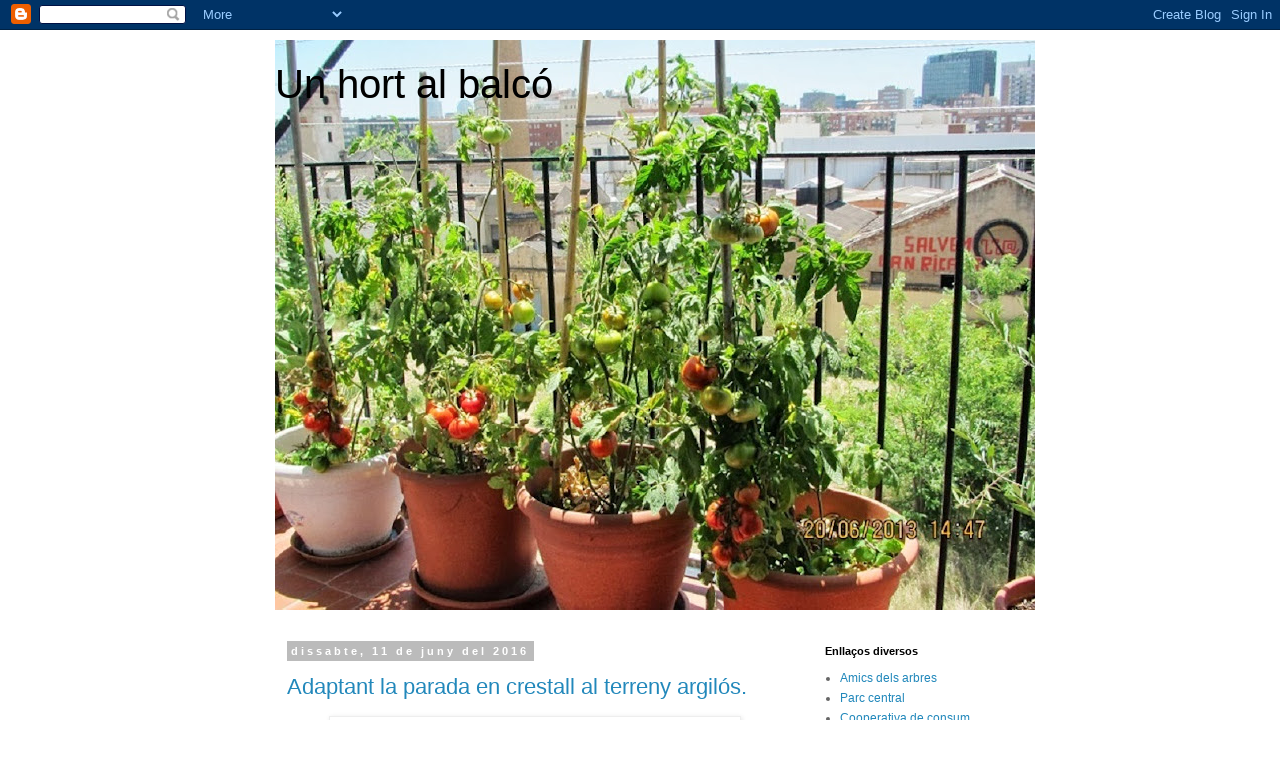

--- FILE ---
content_type: text/html; charset=UTF-8
request_url: https://unhortalbalco.blogspot.com/2016/06/
body_size: 12515
content:
<!DOCTYPE html>
<html class='v2' dir='ltr' lang='ca'>
<head>
<link href='https://www.blogger.com/static/v1/widgets/335934321-css_bundle_v2.css' rel='stylesheet' type='text/css'/>
<meta content='width=1100' name='viewport'/>
<meta content='text/html; charset=UTF-8' http-equiv='Content-Type'/>
<meta content='blogger' name='generator'/>
<link href='https://unhortalbalco.blogspot.com/favicon.ico' rel='icon' type='image/x-icon'/>
<link href='http://unhortalbalco.blogspot.com/2016/06/' rel='canonical'/>
<link rel="alternate" type="application/atom+xml" title="Un hort al balcó - Atom" href="https://unhortalbalco.blogspot.com/feeds/posts/default" />
<link rel="alternate" type="application/rss+xml" title="Un hort al balcó - RSS" href="https://unhortalbalco.blogspot.com/feeds/posts/default?alt=rss" />
<link rel="service.post" type="application/atom+xml" title="Un hort al balcó - Atom" href="https://www.blogger.com/feeds/2411892094925992040/posts/default" />
<!--Can't find substitution for tag [blog.ieCssRetrofitLinks]-->
<meta content='http://unhortalbalco.blogspot.com/2016/06/' property='og:url'/>
<meta content='Un hort al balcó' property='og:title'/>
<meta content='' property='og:description'/>
<title>Un hort al balcó: de juny 2016</title>
<style id='page-skin-1' type='text/css'><!--
/*
-----------------------------------------------
Blogger Template Style
Name:     Simple
Designer: Blogger
URL:      www.blogger.com
----------------------------------------------- */
/* Content
----------------------------------------------- */
body {
font: normal normal 12px 'Trebuchet MS', Trebuchet, Verdana, sans-serif;
color: #666666;
background: #ffffff none repeat scroll top left;
padding: 0 0 0 0;
}
html body .region-inner {
min-width: 0;
max-width: 100%;
width: auto;
}
h2 {
font-size: 22px;
}
a:link {
text-decoration:none;
color: #2288bb;
}
a:visited {
text-decoration:none;
color: #888888;
}
a:hover {
text-decoration:underline;
color: #33aaff;
}
.body-fauxcolumn-outer .fauxcolumn-inner {
background: transparent none repeat scroll top left;
_background-image: none;
}
.body-fauxcolumn-outer .cap-top {
position: absolute;
z-index: 1;
height: 400px;
width: 100%;
}
.body-fauxcolumn-outer .cap-top .cap-left {
width: 100%;
background: transparent none repeat-x scroll top left;
_background-image: none;
}
.content-outer {
-moz-box-shadow: 0 0 0 rgba(0, 0, 0, .15);
-webkit-box-shadow: 0 0 0 rgba(0, 0, 0, .15);
-goog-ms-box-shadow: 0 0 0 #333333;
box-shadow: 0 0 0 rgba(0, 0, 0, .15);
margin-bottom: 1px;
}
.content-inner {
padding: 10px 40px;
}
.content-inner {
background-color: #ffffff;
}
/* Header
----------------------------------------------- */
.header-outer {
background: transparent none repeat-x scroll 0 -400px;
_background-image: none;
}
.Header h1 {
font: normal normal 40px 'Trebuchet MS',Trebuchet,Verdana,sans-serif;
color: #000000;
text-shadow: 0 0 0 rgba(0, 0, 0, .2);
}
.Header h1 a {
color: #000000;
}
.Header .description {
font-size: 18px;
color: #000000;
}
.header-inner .Header .titlewrapper {
padding: 22px 0;
}
.header-inner .Header .descriptionwrapper {
padding: 0 0;
}
/* Tabs
----------------------------------------------- */
.tabs-inner .section:first-child {
border-top: 0 solid #dddddd;
}
.tabs-inner .section:first-child ul {
margin-top: -1px;
border-top: 1px solid #dddddd;
border-left: 1px solid #dddddd;
border-right: 1px solid #dddddd;
}
.tabs-inner .widget ul {
background: transparent none repeat-x scroll 0 -800px;
_background-image: none;
border-bottom: 1px solid #dddddd;
margin-top: 0;
margin-left: -30px;
margin-right: -30px;
}
.tabs-inner .widget li a {
display: inline-block;
padding: .6em 1em;
font: normal normal 12px 'Trebuchet MS', Trebuchet, Verdana, sans-serif;
color: #000000;
border-left: 1px solid #ffffff;
border-right: 1px solid #dddddd;
}
.tabs-inner .widget li:first-child a {
border-left: none;
}
.tabs-inner .widget li.selected a, .tabs-inner .widget li a:hover {
color: #000000;
background-color: #eeeeee;
text-decoration: none;
}
/* Columns
----------------------------------------------- */
.main-outer {
border-top: 0 solid transparent;
}
.fauxcolumn-left-outer .fauxcolumn-inner {
border-right: 1px solid transparent;
}
.fauxcolumn-right-outer .fauxcolumn-inner {
border-left: 1px solid transparent;
}
/* Headings
----------------------------------------------- */
div.widget > h2,
div.widget h2.title {
margin: 0 0 1em 0;
font: normal bold 11px 'Trebuchet MS',Trebuchet,Verdana,sans-serif;
color: #000000;
}
/* Widgets
----------------------------------------------- */
.widget .zippy {
color: #999999;
text-shadow: 2px 2px 1px rgba(0, 0, 0, .1);
}
.widget .popular-posts ul {
list-style: none;
}
/* Posts
----------------------------------------------- */
h2.date-header {
font: normal bold 11px Arial, Tahoma, Helvetica, FreeSans, sans-serif;
}
.date-header span {
background-color: #bbbbbb;
color: #ffffff;
padding: 0.4em;
letter-spacing: 3px;
margin: inherit;
}
.main-inner {
padding-top: 35px;
padding-bottom: 65px;
}
.main-inner .column-center-inner {
padding: 0 0;
}
.main-inner .column-center-inner .section {
margin: 0 1em;
}
.post {
margin: 0 0 45px 0;
}
h3.post-title, .comments h4 {
font: normal normal 22px 'Trebuchet MS',Trebuchet,Verdana,sans-serif;
margin: .75em 0 0;
}
.post-body {
font-size: 110%;
line-height: 1.4;
position: relative;
}
.post-body img, .post-body .tr-caption-container, .Profile img, .Image img,
.BlogList .item-thumbnail img {
padding: 2px;
background: #ffffff;
border: 1px solid #eeeeee;
-moz-box-shadow: 1px 1px 5px rgba(0, 0, 0, .1);
-webkit-box-shadow: 1px 1px 5px rgba(0, 0, 0, .1);
box-shadow: 1px 1px 5px rgba(0, 0, 0, .1);
}
.post-body img, .post-body .tr-caption-container {
padding: 5px;
}
.post-body .tr-caption-container {
color: #666666;
}
.post-body .tr-caption-container img {
padding: 0;
background: transparent;
border: none;
-moz-box-shadow: 0 0 0 rgba(0, 0, 0, .1);
-webkit-box-shadow: 0 0 0 rgba(0, 0, 0, .1);
box-shadow: 0 0 0 rgba(0, 0, 0, .1);
}
.post-header {
margin: 0 0 1.5em;
line-height: 1.6;
font-size: 90%;
}
.post-footer {
margin: 20px -2px 0;
padding: 5px 10px;
color: #666666;
background-color: #eeeeee;
border-bottom: 1px solid #eeeeee;
line-height: 1.6;
font-size: 90%;
}
#comments .comment-author {
padding-top: 1.5em;
border-top: 1px solid transparent;
background-position: 0 1.5em;
}
#comments .comment-author:first-child {
padding-top: 0;
border-top: none;
}
.avatar-image-container {
margin: .2em 0 0;
}
#comments .avatar-image-container img {
border: 1px solid #eeeeee;
}
/* Comments
----------------------------------------------- */
.comments .comments-content .icon.blog-author {
background-repeat: no-repeat;
background-image: url([data-uri]);
}
.comments .comments-content .loadmore a {
border-top: 1px solid #999999;
border-bottom: 1px solid #999999;
}
.comments .comment-thread.inline-thread {
background-color: #eeeeee;
}
.comments .continue {
border-top: 2px solid #999999;
}
/* Accents
---------------------------------------------- */
.section-columns td.columns-cell {
border-left: 1px solid transparent;
}
.blog-pager {
background: transparent url(//www.blogblog.com/1kt/simple/paging_dot.png) repeat-x scroll top center;
}
.blog-pager-older-link, .home-link,
.blog-pager-newer-link {
background-color: #ffffff;
padding: 5px;
}
.footer-outer {
border-top: 1px dashed #bbbbbb;
}
/* Mobile
----------------------------------------------- */
body.mobile  {
background-size: auto;
}
.mobile .body-fauxcolumn-outer {
background: transparent none repeat scroll top left;
}
.mobile .body-fauxcolumn-outer .cap-top {
background-size: 100% auto;
}
.mobile .content-outer {
-webkit-box-shadow: 0 0 3px rgba(0, 0, 0, .15);
box-shadow: 0 0 3px rgba(0, 0, 0, .15);
}
.mobile .tabs-inner .widget ul {
margin-left: 0;
margin-right: 0;
}
.mobile .post {
margin: 0;
}
.mobile .main-inner .column-center-inner .section {
margin: 0;
}
.mobile .date-header span {
padding: 0.1em 10px;
margin: 0 -10px;
}
.mobile h3.post-title {
margin: 0;
}
.mobile .blog-pager {
background: transparent none no-repeat scroll top center;
}
.mobile .footer-outer {
border-top: none;
}
.mobile .main-inner, .mobile .footer-inner {
background-color: #ffffff;
}
.mobile-index-contents {
color: #666666;
}
.mobile-link-button {
background-color: #2288bb;
}
.mobile-link-button a:link, .mobile-link-button a:visited {
color: #ffffff;
}
.mobile .tabs-inner .section:first-child {
border-top: none;
}
.mobile .tabs-inner .PageList .widget-content {
background-color: #eeeeee;
color: #000000;
border-top: 1px solid #dddddd;
border-bottom: 1px solid #dddddd;
}
.mobile .tabs-inner .PageList .widget-content .pagelist-arrow {
border-left: 1px solid #dddddd;
}

--></style>
<style id='template-skin-1' type='text/css'><!--
body {
min-width: 810px;
}
.content-outer, .content-fauxcolumn-outer, .region-inner {
min-width: 810px;
max-width: 810px;
_width: 810px;
}
.main-inner .columns {
padding-left: 0px;
padding-right: 210px;
}
.main-inner .fauxcolumn-center-outer {
left: 0px;
right: 210px;
/* IE6 does not respect left and right together */
_width: expression(this.parentNode.offsetWidth -
parseInt("0px") -
parseInt("210px") + 'px');
}
.main-inner .fauxcolumn-left-outer {
width: 0px;
}
.main-inner .fauxcolumn-right-outer {
width: 210px;
}
.main-inner .column-left-outer {
width: 0px;
right: 100%;
margin-left: -0px;
}
.main-inner .column-right-outer {
width: 210px;
margin-right: -210px;
}
#layout {
min-width: 0;
}
#layout .content-outer {
min-width: 0;
width: 800px;
}
#layout .region-inner {
min-width: 0;
width: auto;
}
body#layout div.add_widget {
padding: 8px;
}
body#layout div.add_widget a {
margin-left: 32px;
}
--></style>
<link href='https://www.blogger.com/dyn-css/authorization.css?targetBlogID=2411892094925992040&amp;zx=f5e47445-dfae-46ad-8b5c-6a41e68f4a3d' media='none' onload='if(media!=&#39;all&#39;)media=&#39;all&#39;' rel='stylesheet'/><noscript><link href='https://www.blogger.com/dyn-css/authorization.css?targetBlogID=2411892094925992040&amp;zx=f5e47445-dfae-46ad-8b5c-6a41e68f4a3d' rel='stylesheet'/></noscript>
<meta name='google-adsense-platform-account' content='ca-host-pub-1556223355139109'/>
<meta name='google-adsense-platform-domain' content='blogspot.com'/>

</head>
<body class='loading variant-simplysimple'>
<div class='navbar section' id='navbar' name='Barra de navegació'><div class='widget Navbar' data-version='1' id='Navbar1'><script type="text/javascript">
    function setAttributeOnload(object, attribute, val) {
      if(window.addEventListener) {
        window.addEventListener('load',
          function(){ object[attribute] = val; }, false);
      } else {
        window.attachEvent('onload', function(){ object[attribute] = val; });
      }
    }
  </script>
<div id="navbar-iframe-container"></div>
<script type="text/javascript" src="https://apis.google.com/js/platform.js"></script>
<script type="text/javascript">
      gapi.load("gapi.iframes:gapi.iframes.style.bubble", function() {
        if (gapi.iframes && gapi.iframes.getContext) {
          gapi.iframes.getContext().openChild({
              url: 'https://www.blogger.com/navbar/2411892094925992040?origin\x3dhttps://unhortalbalco.blogspot.com',
              where: document.getElementById("navbar-iframe-container"),
              id: "navbar-iframe"
          });
        }
      });
    </script><script type="text/javascript">
(function() {
var script = document.createElement('script');
script.type = 'text/javascript';
script.src = '//pagead2.googlesyndication.com/pagead/js/google_top_exp.js';
var head = document.getElementsByTagName('head')[0];
if (head) {
head.appendChild(script);
}})();
</script>
</div></div>
<div class='body-fauxcolumns'>
<div class='fauxcolumn-outer body-fauxcolumn-outer'>
<div class='cap-top'>
<div class='cap-left'></div>
<div class='cap-right'></div>
</div>
<div class='fauxborder-left'>
<div class='fauxborder-right'></div>
<div class='fauxcolumn-inner'>
</div>
</div>
<div class='cap-bottom'>
<div class='cap-left'></div>
<div class='cap-right'></div>
</div>
</div>
</div>
<div class='content'>
<div class='content-fauxcolumns'>
<div class='fauxcolumn-outer content-fauxcolumn-outer'>
<div class='cap-top'>
<div class='cap-left'></div>
<div class='cap-right'></div>
</div>
<div class='fauxborder-left'>
<div class='fauxborder-right'></div>
<div class='fauxcolumn-inner'>
</div>
</div>
<div class='cap-bottom'>
<div class='cap-left'></div>
<div class='cap-right'></div>
</div>
</div>
</div>
<div class='content-outer'>
<div class='content-cap-top cap-top'>
<div class='cap-left'></div>
<div class='cap-right'></div>
</div>
<div class='fauxborder-left content-fauxborder-left'>
<div class='fauxborder-right content-fauxborder-right'></div>
<div class='content-inner'>
<header>
<div class='header-outer'>
<div class='header-cap-top cap-top'>
<div class='cap-left'></div>
<div class='cap-right'></div>
</div>
<div class='fauxborder-left header-fauxborder-left'>
<div class='fauxborder-right header-fauxborder-right'></div>
<div class='region-inner header-inner'>
<div class='header section' id='header' name='Capçalera'><div class='widget Header' data-version='1' id='Header1'>
<div id='header-inner' style='background-image: url("https://blogger.googleusercontent.com/img/b/R29vZ2xl/AVvXsEjOE_gmdlNaliYGUwVLncBXq1uYAyYRFFQNpuoGmpoW-zpLL2_a4YAK_nwqoTn7tj4fdvhrE3IbzYqpaV3xjQRO9-p052NS14kuEaOju0euR-1Y1L5o3fsrPP8_38TRgO8LaBcFJakJU7k/s760/Tomaqueres.jpg"); background-position: left; width: 760px; min-height: 570px; _height: 570px; background-repeat: no-repeat; '>
<div class='titlewrapper' style='background: transparent'>
<h1 class='title' style='background: transparent; border-width: 0px'>
<a href='https://unhortalbalco.blogspot.com/'>
Un hort al balcó
</a>
</h1>
</div>
<div class='descriptionwrapper'>
<p class='description'><span>
</span></p>
</div>
</div>
</div></div>
</div>
</div>
<div class='header-cap-bottom cap-bottom'>
<div class='cap-left'></div>
<div class='cap-right'></div>
</div>
</div>
</header>
<div class='tabs-outer'>
<div class='tabs-cap-top cap-top'>
<div class='cap-left'></div>
<div class='cap-right'></div>
</div>
<div class='fauxborder-left tabs-fauxborder-left'>
<div class='fauxborder-right tabs-fauxborder-right'></div>
<div class='region-inner tabs-inner'>
<div class='tabs no-items section' id='crosscol' name='Multicolumnes'></div>
<div class='tabs no-items section' id='crosscol-overflow' name='Cross-Column 2'></div>
</div>
</div>
<div class='tabs-cap-bottom cap-bottom'>
<div class='cap-left'></div>
<div class='cap-right'></div>
</div>
</div>
<div class='main-outer'>
<div class='main-cap-top cap-top'>
<div class='cap-left'></div>
<div class='cap-right'></div>
</div>
<div class='fauxborder-left main-fauxborder-left'>
<div class='fauxborder-right main-fauxborder-right'></div>
<div class='region-inner main-inner'>
<div class='columns fauxcolumns'>
<div class='fauxcolumn-outer fauxcolumn-center-outer'>
<div class='cap-top'>
<div class='cap-left'></div>
<div class='cap-right'></div>
</div>
<div class='fauxborder-left'>
<div class='fauxborder-right'></div>
<div class='fauxcolumn-inner'>
</div>
</div>
<div class='cap-bottom'>
<div class='cap-left'></div>
<div class='cap-right'></div>
</div>
</div>
<div class='fauxcolumn-outer fauxcolumn-left-outer'>
<div class='cap-top'>
<div class='cap-left'></div>
<div class='cap-right'></div>
</div>
<div class='fauxborder-left'>
<div class='fauxborder-right'></div>
<div class='fauxcolumn-inner'>
</div>
</div>
<div class='cap-bottom'>
<div class='cap-left'></div>
<div class='cap-right'></div>
</div>
</div>
<div class='fauxcolumn-outer fauxcolumn-right-outer'>
<div class='cap-top'>
<div class='cap-left'></div>
<div class='cap-right'></div>
</div>
<div class='fauxborder-left'>
<div class='fauxborder-right'></div>
<div class='fauxcolumn-inner'>
</div>
</div>
<div class='cap-bottom'>
<div class='cap-left'></div>
<div class='cap-right'></div>
</div>
</div>
<!-- corrects IE6 width calculation -->
<div class='columns-inner'>
<div class='column-center-outer'>
<div class='column-center-inner'>
<div class='main section' id='main' name='Principal'><div class='widget Blog' data-version='1' id='Blog1'>
<div class='blog-posts hfeed'>

          <div class="date-outer">
        
<h2 class='date-header'><span>dissabte, 11 de juny del 2016</span></h2>

          <div class="date-posts">
        
<div class='post-outer'>
<div class='post hentry uncustomized-post-template' itemprop='blogPost' itemscope='itemscope' itemtype='http://schema.org/BlogPosting'>
<meta content='https://blogger.googleusercontent.com/img/b/R29vZ2xl/AVvXsEj76EQ_ahPVVvUsxTl7JQgG6JEIrZwIJB4_gqZcqRRauRLnyYW_wrMFmaRqBwsvv5Zp5Q9PpcvemMoRUb-oMGJoGAShJD7wSMJZ0n6bAhCvQ6Ede1rkxTqJOla56sv7jBi5k9VOlkQ86bI/s400/IMG_6455+b.jpg' itemprop='image_url'/>
<meta content='2411892094925992040' itemprop='blogId'/>
<meta content='7099391685711799372' itemprop='postId'/>
<a name='7099391685711799372'></a>
<h3 class='post-title entry-title' itemprop='name'>
<a href='https://unhortalbalco.blogspot.com/2016/06/adaptant-la-parada-en-crestall-al.html'>Adaptant la parada en crestall al terreny argilós. </a>
</h3>
<div class='post-header'>
<div class='post-header-line-1'></div>
</div>
<div class='post-body entry-content' id='post-body-7099391685711799372' itemprop='description articleBody'>
<div class="separator" style="clear: both; text-align: center;">
<span style="font-size: small;"><a href="https://blogger.googleusercontent.com/img/b/R29vZ2xl/AVvXsEj76EQ_ahPVVvUsxTl7JQgG6JEIrZwIJB4_gqZcqRRauRLnyYW_wrMFmaRqBwsvv5Zp5Q9PpcvemMoRUb-oMGJoGAShJD7wSMJZ0n6bAhCvQ6Ede1rkxTqJOla56sv7jBi5k9VOlkQ86bI/s1600/IMG_6455+b.jpg" imageanchor="1"><img border="0" height="300" src="https://blogger.googleusercontent.com/img/b/R29vZ2xl/AVvXsEj76EQ_ahPVVvUsxTl7JQgG6JEIrZwIJB4_gqZcqRRauRLnyYW_wrMFmaRqBwsvv5Zp5Q9PpcvemMoRUb-oMGJoGAShJD7wSMJZ0n6bAhCvQ6Ede1rkxTqJOla56sv7jBi5k9VOlkQ86bI/s400/IMG_6455+b.jpg" width="400" /></a></span></div>
<div class="MsoNormal">
<span style="font-size: small; line-height: 115%;">El terreny
argilós és un substrat pesat, on la compactació acostuma a ser un greu
problema. Les arrels no poden créixer com caldria i el rendiment agrícola decau
ostentosament.&nbsp;</span></div>
<div class="MsoNormal">
<span style="font-size: small;"><a href="https://blogger.googleusercontent.com/img/b/R29vZ2xl/AVvXsEg5SUO0U8Zqmua91J3x4Q_-nNO6bca2RPqAe6S2pGh_QkJNiWvd7Eci1dtamjFkC6q8hovA_7Pf5hDCwUfyAkjlztxjFFReSSfhJJwPKUHcRJfx72K1kD-v0jr5sgH19xqf996YjKKgskQ/s1600/IMG_6099+b.jpg" imageanchor="1" style="clear: left; float: left; margin-bottom: 1em; margin-right: 1em;"><img border="0" height="200" src="https://blogger.googleusercontent.com/img/b/R29vZ2xl/AVvXsEg5SUO0U8Zqmua91J3x4Q_-nNO6bca2RPqAe6S2pGh_QkJNiWvd7Eci1dtamjFkC6q8hovA_7Pf5hDCwUfyAkjlztxjFFReSSfhJJwPKUHcRJfx72K1kD-v0jr5sgH19xqf996YjKKgskQ/s200/IMG_6099+b.jpg" width="150" /></a><a href="https://blogger.googleusercontent.com/img/b/R29vZ2xl/AVvXsEj5V4CeZ8VbwEGCB_vtukPGSCoCO3EkITh_0A1-Zov5eaX47WGkjYfyy0BQatsDH9FjrmkNSKGY-3cZOre2OaxjFeEt6-liP0T_9wxzUe640ZToLRpzWmt1Lan6cZEIZ_PBVxfICrdcAcw/s1600/IMG_6094+b.jpg" imageanchor="1" style="clear: right; float: right; margin-bottom: 1em; margin-left: 1em;"><img border="0" height="150" src="https://blogger.googleusercontent.com/img/b/R29vZ2xl/AVvXsEj5V4CeZ8VbwEGCB_vtukPGSCoCO3EkITh_0A1-Zov5eaX47WGkjYfyy0BQatsDH9FjrmkNSKGY-3cZOre2OaxjFeEt6-liP0T_9wxzUe640ZToLRpzWmt1Lan6cZEIZ_PBVxfICrdcAcw/s200/IMG_6094+b.jpg" width="200" /></a><span style="line-height: 115%;">Per tal de reduir aquest inconvenient i fer el sol més porós es poden aportar sorra i
matèria orgànica com esmenes. Si concentrem aquest substrat millorat just on
les plàntules més ho necessiten, La millora en quantitat i qualitat de collita
compensaran amb escreix l&#8217;esforç esmerçat. </span></span></div>
<div class="MsoNormal">
<span style="font-size: small;"><a href="https://blogger.googleusercontent.com/img/b/R29vZ2xl/AVvXsEhzWISLeL5EGA5BIlT9UapJX9RrYdOt1zyfX-Y8SlH-VHKRfTUl_gK93NqpGSfbXMMH40X0VocXmN-JfXjlFs5hJxw5AjAigpfO7y0nTEghqPe8i2V7aGhiKiaSHidmzKEj74MXla7PzA4/s1600/IMG_6130.jpg" imageanchor="1" style="clear: right; float: right; margin-bottom: 1em; margin-left: 1em;"><img border="0" height="150" src="https://blogger.googleusercontent.com/img/b/R29vZ2xl/AVvXsEhzWISLeL5EGA5BIlT9UapJX9RrYdOt1zyfX-Y8SlH-VHKRfTUl_gK93NqpGSfbXMMH40X0VocXmN-JfXjlFs5hJxw5AjAigpfO7y0nTEghqPe8i2V7aGhiKiaSHidmzKEj74MXla7PzA4/s200/IMG_6130.jpg" width="200" /></a><a href="https://blogger.googleusercontent.com/img/b/R29vZ2xl/AVvXsEiFEWEFpkithC2yYNPz2F6Dtof8qTwKrsn3aVqktwMaNR-DhduvJ7oOVwmxPAU1m8t8FC77-q_qb1bI7k5fukf2tFh88D8rtcAXQ_XNfLNxIKOW6kOAqWdMayBxiIkKRXZhGDNX4MNyCGw/s1600/IMG_6119++b.jpg" imageanchor="1" style="clear: left; float: left; margin-bottom: 1em; margin-right: 1em;"><img border="0" height="150" src="https://blogger.googleusercontent.com/img/b/R29vZ2xl/AVvXsEiFEWEFpkithC2yYNPz2F6Dtof8qTwKrsn3aVqktwMaNR-DhduvJ7oOVwmxPAU1m8t8FC77-q_qb1bI7k5fukf2tFh88D8rtcAXQ_XNfLNxIKOW6kOAqWdMayBxiIkKRXZhGDNX4MNyCGw/s200/IMG_6119++b.jpg" width="200" /></a><span style="line-height: 115%;">Les parades
en crestall són un mètode agroecològic, que s&#8217;explica a l&#8217;enllaç <a href="http://www.gasparcaballerodesegovia.net/ca/puntos_basicos.html">http://www.gasparcaballerodesegovia.net/ca/puntos_basicos.html</a>.</span></span></div>
<div class="MsoNormal">
<span style="font-size: small;"><a href="https://blogger.googleusercontent.com/img/b/R29vZ2xl/AVvXsEh4OSg8L0oRWKrugsw9IRHWxFzUpDwXwZF47uZofb_TjPs5LRe4bC8K9rZWFTpWB2tX347m-dg0yF_oyO2CeHYhOt7LNSo46fB8ecxamGOFIZ35aMzzPgYVe72Yl4lK2G0-bcDFIWcwi80/s1600/63-IMG_2563_parades+crestall+visites.jpg" imageanchor="1" style="clear: right; float: right; margin-bottom: 1em; margin-left: 1em;"><img border="0" height="150" src="https://blogger.googleusercontent.com/img/b/R29vZ2xl/AVvXsEh4OSg8L0oRWKrugsw9IRHWxFzUpDwXwZF47uZofb_TjPs5LRe4bC8K9rZWFTpWB2tX347m-dg0yF_oyO2CeHYhOt7LNSo46fB8ecxamGOFIZ35aMzzPgYVe72Yl4lK2G0-bcDFIWcwi80/s200/63-IMG_2563_parades+crestall+visites.jpg" width="200" /></a><a href="https://blogger.googleusercontent.com/img/b/R29vZ2xl/AVvXsEgir9lf5lZtwRxpNOyrIDBmnAqVsrgXVoNBK_Vm292ijPQ38n0aRz3hMxDbu4yBgTl4lrciPZ4cQs0ppHmadJ_f6unkUY4uK7o8SUSsadju5B8e61HKpG3TsaYOFP6cFk_ToHSsH-rhkwg/s1600/13226871_178559065878329_2881039822718058681_n.jpg" imageanchor="1" style="clear: left; float: left; margin-bottom: 1em; margin-right: 1em;"><img border="0" height="200" src="https://blogger.googleusercontent.com/img/b/R29vZ2xl/AVvXsEgir9lf5lZtwRxpNOyrIDBmnAqVsrgXVoNBK_Vm292ijPQ38n0aRz3hMxDbu4yBgTl4lrciPZ4cQs0ppHmadJ_f6unkUY4uK7o8SUSsadju5B8e61HKpG3TsaYOFP6cFk_ToHSsH-rhkwg/s200/13226871_178559065878329_2881039822718058681_n.jpg" width="150" /></a><span style="line-height: 115%;">&nbsp;Però per tal de que permeti adaptar-se molt bé a les millores abans comentades,
versionarem el mètode. Acumularem la fertilitat en una cresta que coronarà tota
la vora, bo i augmentant la superfície d&#8217;intercanvi amb l&#8217;atmosfera, en ondular
i esponjar la capa de substrat. Concretant, les parades les farem seguint les
feines següents:</span></span></div>
<span style="font-size: small;"><br /></span>
<span style="font-size: small;"><a href="https://blogger.googleusercontent.com/img/b/R29vZ2xl/AVvXsEiMFKD8mIIY2EqQTR2Qg41ypvX1wHjZRtJBUlzm50W_V8Wle7ys0x_v__QjtRFJuBe8KIYxmvt6pz5EEbZpcpuOKCISatb1oKOZ8ZJF7tQy7TSmDd_oJbXz_UljIWRSah88fLly_jDt0po/s1600/13227480_175157992885103_4028536712481977002_o.jpg" imageanchor="1" style="clear: right; float: right; margin-bottom: 1em; margin-left: 1em;"><img border="0" height="150" src="https://blogger.googleusercontent.com/img/b/R29vZ2xl/AVvXsEiMFKD8mIIY2EqQTR2Qg41ypvX1wHjZRtJBUlzm50W_V8Wle7ys0x_v__QjtRFJuBe8KIYxmvt6pz5EEbZpcpuOKCISatb1oKOZ8ZJF7tQy7TSmDd_oJbXz_UljIWRSah88fLly_jDt0po/s200/13227480_175157992885103_4028536712481977002_o.jpg" width="200" /></a><a href="https://blogger.googleusercontent.com/img/b/R29vZ2xl/AVvXsEjmBRRnv1ZcXQtJtZpUVhy50XlonppbaD0LSPdNaElvkQfWUqtU-f5IAS8Io4SYHYtrP58nnli39IQ1W-BeEj1tVz-RtuN8M_L5mPwHZydj86jMBkrp3BQw89MMdvJdMgEVQAPFi2yPOtg/s1600/64-IMG_2562_parades+crestall+visites.jpg" imageanchor="1" style="clear: left; float: left; margin-bottom: 1em; margin-right: 1em;"><img border="0" height="150" src="https://blogger.googleusercontent.com/img/b/R29vZ2xl/AVvXsEjmBRRnv1ZcXQtJtZpUVhy50XlonppbaD0LSPdNaElvkQfWUqtU-f5IAS8Io4SYHYtrP58nnli39IQ1W-BeEj1tVz-RtuN8M_L5mPwHZydj86jMBkrp3BQw89MMdvJdMgEVQAPFi2yPOtg/s200/64-IMG_2562_parades+crestall+visites.jpg" width="200" /></a></span><br />
<div class="MsoNormal">
<span style="font-size: small;"><br /></span>
<span style="font-size: small;"><br /></span>
<span style="font-size: small;"><br /></span>
<span style="font-size: small;"><br /></span>
<span style="font-size: small;"><br /></span>
<span style="font-size: small;"><br /></span>
<span style="font-size: small;"><br /></span>
<br />
<br />
<span style="font-size: small; line-height: 115%;"><span style="mso-list: Ignore;">A)<span style="font-family: &quot;times new roman&quot;; font-stretch: normal; font-style: normal; font-variant: normal; font-weight: normal; line-height: normal;"> &nbsp;&nbsp;
</span></span></span><span style="font-size: small; line-height: 115%;">dividim
l&#8217;espai en parades de 1&#8217;5 metres d&#8217;ample i passadissos de 1 metre que les
separen.<span style="mso-list: Ignore;"><span style="font-family: &quot;times new roman&quot;; font-stretch: normal; font-style: normal; font-variant: normal; font-weight: normal; line-height: normal;">&nbsp;</span></span></span><br />
<span style="font-size: small; line-height: 115%;"><span style="mso-list: Ignore;"><span style="font-family: &quot;times new roman&quot;; font-stretch: normal; font-style: normal; font-variant: normal; font-weight: normal; line-height: normal;">B)&nbsp;
</span></span></span><span style="font-size: small; line-height: 115%;">Esquarterem
el terreny interior de les parades amb una fanga de dues mans.&nbsp;</span><br />
<span style="font-size: small; line-height: 115%;">C) Aboquem
sorra i fems compostats en els espais de les parades.</span><br />
<span style="font-size: small; line-height: 115%;">D) Passem el motocultor per a obtenir una barreja
homogènia i esponjada.</span><br />
<span style="font-size: small; line-height: 115%;">E) Cavem
una rasa en el centre, fent dos cavallons en les vores, que aplanarem pel cim.</span><br />
<span style="font-size: small; line-height: 115%;">F) Omplirem
el forat central de matèria orgànica vegetal per compostar, que farà
d&#8217;encoixinat.</span></div>
<div class="MsoNormal">
<span style="font-size: small;"><br /></span></div>
<div class="MsoNormal">
<span style="font-size: small;"><a href="https://blogger.googleusercontent.com/img/b/R29vZ2xl/AVvXsEhmXn_FZmCO8cQqBAlP8kL5KyzizwLgIjKD47syPq0ouUHsJdt1i7cl7LsM787-GKtckeTTjBkyveGaYFBVo7WpPrA6u9UM1hLBbZDHXAByUh36rNgnskZ4em56mo67njh50ay70D-XsEM/s1600/56-IMG_1775_parades+crestall.jpg" imageanchor="1" style="clear: right; float: right; margin-bottom: 1em; margin-left: 1em;"><img border="0" height="150" src="https://blogger.googleusercontent.com/img/b/R29vZ2xl/AVvXsEhmXn_FZmCO8cQqBAlP8kL5KyzizwLgIjKD47syPq0ouUHsJdt1i7cl7LsM787-GKtckeTTjBkyveGaYFBVo7WpPrA6u9UM1hLBbZDHXAByUh36rNgnskZ4em56mo67njh50ay70D-XsEM/s200/56-IMG_1775_parades+crestall.jpg" width="200" /></a><a href="https://blogger.googleusercontent.com/img/b/R29vZ2xl/AVvXsEi_qeW_xlyZ-A3aDSCrQqjvsAqZ-PGwRHVWhlcDAm2DA6DqEGfFviUhGJPAGZgVXiXfIM2nzVe_gYXzSPjRW7I1ju4UD9BZm63y_wey-Ssei9cmhmeiyRkE3V5nDG3yRELAed7gH7oe9Gk/s1600/13116487_169662366767999_6401307530101277743_o.jpg" imageanchor="1" style="clear: left; float: left; margin-bottom: 1em; margin-right: 1em;"><img border="0" height="150" src="https://blogger.googleusercontent.com/img/b/R29vZ2xl/AVvXsEi_qeW_xlyZ-A3aDSCrQqjvsAqZ-PGwRHVWhlcDAm2DA6DqEGfFviUhGJPAGZgVXiXfIM2nzVe_gYXzSPjRW7I1ju4UD9BZm63y_wey-Ssei9cmhmeiyRkE3V5nDG3yRELAed7gH7oe9Gk/s200/13116487_169662366767999_6401307530101277743_o.jpg" width="200" /></a><span style="line-height: 115%;">En
encoixinar el centre de la parada en crestall amb tiges, branquillons, palla
i/o fulles, aconseguim:</span></span><br />
<span style="font-size: small;"><span style="font-family: &quot;times new roman&quot;;">1) </span></span><span style="font-size: small; line-height: 115%;">Evitar
que germinin bona part de les herbes adventícies.</span></div>
<span style="font-size: small; line-height: 115%;">2) Donar
ombra al terra evitant evaporació.<span style="mso-list: Ignore;"><span style="font-family: &quot;times new roman&quot;; font-stretch: normal; font-style: normal; font-variant: normal; font-weight: normal; line-height: normal;">&nbsp;</span></span></span><br />
<span style="font-size: small; line-height: 115%;"><span style="mso-list: Ignore;"><span style="font-family: &quot;times new roman&quot;; font-stretch: normal; font-style: normal; font-variant: normal; font-weight: normal; line-height: normal;">3) </span></span></span><span style="font-size: small; line-height: 115%;">Crear
nous nínxols ecològics per augmentar la biodiversitat.</span><br />
<span style="font-size: small; line-height: 115%;">4) En </span><span style="font-size: small;"><span style="line-height: 115%;">descomposar-se, la matèria orgànica aporta nutrients.</span></span><br />
<div class="MsoListParagraphCxSpLast" style="text-indent: -18pt;">
<a href="https://blogger.googleusercontent.com/img/b/R29vZ2xl/AVvXsEhp85WDCgi45EXpMv_tZ4iE3oQ8qB_F8ak6tOWYABoQYQh_pjrXJBuUwYIXfVSta-WIub58oYPnXwtjI8_QfR1_0xdTLapWt62MXTGc-fBXGUYpBixrImwbOwSv3yWi73Dk3NJ2G2w-600/s1600/58-IMG_1774_parades+crestall+mores.jpg" imageanchor="1" style="clear: right; float: right; margin-bottom: 1em; margin-left: 1em;"><img border="0" height="200" src="https://blogger.googleusercontent.com/img/b/R29vZ2xl/AVvXsEhp85WDCgi45EXpMv_tZ4iE3oQ8qB_F8ak6tOWYABoQYQh_pjrXJBuUwYIXfVSta-WIub58oYPnXwtjI8_QfR1_0xdTLapWt62MXTGc-fBXGUYpBixrImwbOwSv3yWi73Dk3NJ2G2w-600/s200/58-IMG_1774_parades+crestall+mores.jpg" width="150" /></a><span style="font-size: small;"><br /></span></div>
<div class="MsoNormal">
<span style="font-size: small;"><a href="https://blogger.googleusercontent.com/img/b/R29vZ2xl/AVvXsEiVddQi8l6T46ClXaD-Dwy6K-Mio5woA35RssOKnBe_p0OEqgD_-jhIqXZZN4zY8y5tbF0AzgPjC3DjyGRJnTDiN5461OZPFnJwEBO7g5zYGJTyY6YFyXXPRLTzEEDtQLtGiAVUGuyFmMs/s1600/55-IMG_1772_parades+crestall+mores.jpg" imageanchor="1" style="clear: left; float: left; margin-bottom: 1em; margin-right: 1em;"><img border="0" height="150" src="https://blogger.googleusercontent.com/img/b/R29vZ2xl/AVvXsEiVddQi8l6T46ClXaD-Dwy6K-Mio5woA35RssOKnBe_p0OEqgD_-jhIqXZZN4zY8y5tbF0AzgPjC3DjyGRJnTDiN5461OZPFnJwEBO7g5zYGJTyY6YFyXXPRLTzEEDtQLtGiAVUGuyFmMs/s200/55-IMG_1772_parades+crestall+mores.jpg" width="200" /></a><span style="line-height: 115%;">Es pot
tunejar l&#8217;espai central, depenent dels materials disponibles i els gustos
personals, però posar-hi aromàtiques acostuma a ser resulton...</span></span></div>
<div class="MsoNormal">
<br />
<br /></div>
<div style='clear: both;'></div>
</div>
<div class='post-footer'>
<div class='post-footer-line post-footer-line-1'>
<span class='post-author vcard'>
Publicat per
<span class='fn' itemprop='author' itemscope='itemscope' itemtype='http://schema.org/Person'>
<meta content='https://www.blogger.com/profile/18124886026964710678' itemprop='url'/>
<a class='g-profile' href='https://www.blogger.com/profile/18124886026964710678' rel='author' title='author profile'>
<span itemprop='name'>Un hort al balcó</span>
</a>
</span>
</span>
<span class='post-timestamp'>
a
<meta content='http://unhortalbalco.blogspot.com/2016/06/adaptant-la-parada-en-crestall-al.html' itemprop='url'/>
<a class='timestamp-link' href='https://unhortalbalco.blogspot.com/2016/06/adaptant-la-parada-en-crestall-al.html' rel='bookmark' title='permanent link'><abbr class='published' itemprop='datePublished' title='2016-06-11T11:53:00-07:00'>11:53</abbr></a>
</span>
<span class='post-comment-link'>
<a class='comment-link' href='https://unhortalbalco.blogspot.com/2016/06/adaptant-la-parada-en-crestall-al.html#comment-form' onclick=''>
1 comentari:
  </a>
</span>
<span class='post-icons'>
<span class='item-control blog-admin pid-1659824633'>
<a href='https://www.blogger.com/post-edit.g?blogID=2411892094925992040&postID=7099391685711799372&from=pencil' title='Modificar el missatge'>
<img alt='' class='icon-action' height='18' src='https://resources.blogblog.com/img/icon18_edit_allbkg.gif' width='18'/>
</a>
</span>
</span>
<div class='post-share-buttons goog-inline-block'>
<a class='goog-inline-block share-button sb-email' href='https://www.blogger.com/share-post.g?blogID=2411892094925992040&postID=7099391685711799372&target=email' target='_blank' title='Envia per correu electrònic'><span class='share-button-link-text'>Envia per correu electrònic</span></a><a class='goog-inline-block share-button sb-blog' href='https://www.blogger.com/share-post.g?blogID=2411892094925992040&postID=7099391685711799372&target=blog' onclick='window.open(this.href, "_blank", "height=270,width=475"); return false;' target='_blank' title='BlogThis!'><span class='share-button-link-text'>BlogThis!</span></a><a class='goog-inline-block share-button sb-twitter' href='https://www.blogger.com/share-post.g?blogID=2411892094925992040&postID=7099391685711799372&target=twitter' target='_blank' title='Comparteix a X'><span class='share-button-link-text'>Comparteix a X</span></a><a class='goog-inline-block share-button sb-facebook' href='https://www.blogger.com/share-post.g?blogID=2411892094925992040&postID=7099391685711799372&target=facebook' onclick='window.open(this.href, "_blank", "height=430,width=640"); return false;' target='_blank' title='Comparteix a Facebook'><span class='share-button-link-text'>Comparteix a Facebook</span></a><a class='goog-inline-block share-button sb-pinterest' href='https://www.blogger.com/share-post.g?blogID=2411892094925992040&postID=7099391685711799372&target=pinterest' target='_blank' title='Comparteix a Pinterest'><span class='share-button-link-text'>Comparteix a Pinterest</span></a>
</div>
</div>
<div class='post-footer-line post-footer-line-2'>
<span class='post-labels'>
</span>
</div>
<div class='post-footer-line post-footer-line-3'>
<span class='post-location'>
</span>
</div>
</div>
</div>
</div>

        </div></div>
      
</div>
<div class='blog-pager' id='blog-pager'>
<span id='blog-pager-newer-link'>
<a class='blog-pager-newer-link' href='https://unhortalbalco.blogspot.com/' id='Blog1_blog-pager-newer-link' title='Missatges més recents'>Missatges més recents</a>
</span>
<span id='blog-pager-older-link'>
<a class='blog-pager-older-link' href='https://unhortalbalco.blogspot.com/search?updated-max=2016-06-11T11:53:00-07:00&amp;max-results=20' id='Blog1_blog-pager-older-link' title='Missatges més antics'>Missatges més antics</a>
</span>
<a class='home-link' href='https://unhortalbalco.blogspot.com/'>Inici</a>
</div>
<div class='clear'></div>
<div class='blog-feeds'>
<div class='feed-links'>
Subscriure's a:
<a class='feed-link' href='https://unhortalbalco.blogspot.com/feeds/posts/default' target='_blank' type='application/atom+xml'>Comentaris (Atom)</a>
</div>
</div>
</div></div>
</div>
</div>
<div class='column-left-outer'>
<div class='column-left-inner'>
<aside>
</aside>
</div>
</div>
<div class='column-right-outer'>
<div class='column-right-inner'>
<aside>
<div class='sidebar section' id='sidebar-right-1'><div class='widget LinkList' data-version='1' id='LinkList1'>
<h2>Enllaços diversos</h2>
<div class='widget-content'>
<ul>
<li><a href='http://amicsarbres.blogspot.com/'>Amics dels arbres</a></li>
<li><a href='http://parkcentralpoblenou.blogspot.com/'>Parc central</a></li>
<li><a href='http://verdurita.wordpress.com/'>Cooperativa de consum</a></li>
<li><a href='http://salvemcanricart.blogspot.com/'>Can Ricart</a></li>
</ul>
<div class='clear'></div>
</div>
</div><div class='widget BlogArchive' data-version='1' id='BlogArchive1'>
<h2>Arxiu del blog</h2>
<div class='widget-content'>
<div id='ArchiveList'>
<div id='BlogArchive1_ArchiveList'>
<ul class='hierarchy'>
<li class='archivedate collapsed'>
<a class='toggle' href='javascript:void(0)'>
<span class='zippy'>

        &#9658;&#160;
      
</span>
</a>
<a class='post-count-link' href='https://unhortalbalco.blogspot.com/2023/'>
2023
</a>
<span class='post-count' dir='ltr'>(4)</span>
<ul class='hierarchy'>
<li class='archivedate collapsed'>
<a class='toggle' href='javascript:void(0)'>
<span class='zippy'>

        &#9658;&#160;
      
</span>
</a>
<a class='post-count-link' href='https://unhortalbalco.blogspot.com/2023/07/'>
de juliol
</a>
<span class='post-count' dir='ltr'>(1)</span>
</li>
</ul>
<ul class='hierarchy'>
<li class='archivedate collapsed'>
<a class='toggle' href='javascript:void(0)'>
<span class='zippy'>

        &#9658;&#160;
      
</span>
</a>
<a class='post-count-link' href='https://unhortalbalco.blogspot.com/2023/04/'>
d&#8217;abril
</a>
<span class='post-count' dir='ltr'>(2)</span>
</li>
</ul>
<ul class='hierarchy'>
<li class='archivedate collapsed'>
<a class='toggle' href='javascript:void(0)'>
<span class='zippy'>

        &#9658;&#160;
      
</span>
</a>
<a class='post-count-link' href='https://unhortalbalco.blogspot.com/2023/01/'>
de gener
</a>
<span class='post-count' dir='ltr'>(1)</span>
</li>
</ul>
</li>
</ul>
<ul class='hierarchy'>
<li class='archivedate collapsed'>
<a class='toggle' href='javascript:void(0)'>
<span class='zippy'>

        &#9658;&#160;
      
</span>
</a>
<a class='post-count-link' href='https://unhortalbalco.blogspot.com/2022/'>
2022
</a>
<span class='post-count' dir='ltr'>(2)</span>
<ul class='hierarchy'>
<li class='archivedate collapsed'>
<a class='toggle' href='javascript:void(0)'>
<span class='zippy'>

        &#9658;&#160;
      
</span>
</a>
<a class='post-count-link' href='https://unhortalbalco.blogspot.com/2022/10/'>
d&#8217;octubre
</a>
<span class='post-count' dir='ltr'>(1)</span>
</li>
</ul>
<ul class='hierarchy'>
<li class='archivedate collapsed'>
<a class='toggle' href='javascript:void(0)'>
<span class='zippy'>

        &#9658;&#160;
      
</span>
</a>
<a class='post-count-link' href='https://unhortalbalco.blogspot.com/2022/01/'>
de gener
</a>
<span class='post-count' dir='ltr'>(1)</span>
</li>
</ul>
</li>
</ul>
<ul class='hierarchy'>
<li class='archivedate collapsed'>
<a class='toggle' href='javascript:void(0)'>
<span class='zippy'>

        &#9658;&#160;
      
</span>
</a>
<a class='post-count-link' href='https://unhortalbalco.blogspot.com/2020/'>
2020
</a>
<span class='post-count' dir='ltr'>(3)</span>
<ul class='hierarchy'>
<li class='archivedate collapsed'>
<a class='toggle' href='javascript:void(0)'>
<span class='zippy'>

        &#9658;&#160;
      
</span>
</a>
<a class='post-count-link' href='https://unhortalbalco.blogspot.com/2020/08/'>
d&#8217;agost
</a>
<span class='post-count' dir='ltr'>(1)</span>
</li>
</ul>
<ul class='hierarchy'>
<li class='archivedate collapsed'>
<a class='toggle' href='javascript:void(0)'>
<span class='zippy'>

        &#9658;&#160;
      
</span>
</a>
<a class='post-count-link' href='https://unhortalbalco.blogspot.com/2020/04/'>
d&#8217;abril
</a>
<span class='post-count' dir='ltr'>(1)</span>
</li>
</ul>
<ul class='hierarchy'>
<li class='archivedate collapsed'>
<a class='toggle' href='javascript:void(0)'>
<span class='zippy'>

        &#9658;&#160;
      
</span>
</a>
<a class='post-count-link' href='https://unhortalbalco.blogspot.com/2020/01/'>
de gener
</a>
<span class='post-count' dir='ltr'>(1)</span>
</li>
</ul>
</li>
</ul>
<ul class='hierarchy'>
<li class='archivedate collapsed'>
<a class='toggle' href='javascript:void(0)'>
<span class='zippy'>

        &#9658;&#160;
      
</span>
</a>
<a class='post-count-link' href='https://unhortalbalco.blogspot.com/2019/'>
2019
</a>
<span class='post-count' dir='ltr'>(2)</span>
<ul class='hierarchy'>
<li class='archivedate collapsed'>
<a class='toggle' href='javascript:void(0)'>
<span class='zippy'>

        &#9658;&#160;
      
</span>
</a>
<a class='post-count-link' href='https://unhortalbalco.blogspot.com/2019/07/'>
de juliol
</a>
<span class='post-count' dir='ltr'>(1)</span>
</li>
</ul>
<ul class='hierarchy'>
<li class='archivedate collapsed'>
<a class='toggle' href='javascript:void(0)'>
<span class='zippy'>

        &#9658;&#160;
      
</span>
</a>
<a class='post-count-link' href='https://unhortalbalco.blogspot.com/2019/04/'>
d&#8217;abril
</a>
<span class='post-count' dir='ltr'>(1)</span>
</li>
</ul>
</li>
</ul>
<ul class='hierarchy'>
<li class='archivedate collapsed'>
<a class='toggle' href='javascript:void(0)'>
<span class='zippy'>

        &#9658;&#160;
      
</span>
</a>
<a class='post-count-link' href='https://unhortalbalco.blogspot.com/2017/'>
2017
</a>
<span class='post-count' dir='ltr'>(2)</span>
<ul class='hierarchy'>
<li class='archivedate collapsed'>
<a class='toggle' href='javascript:void(0)'>
<span class='zippy'>

        &#9658;&#160;
      
</span>
</a>
<a class='post-count-link' href='https://unhortalbalco.blogspot.com/2017/05/'>
de maig
</a>
<span class='post-count' dir='ltr'>(1)</span>
</li>
</ul>
<ul class='hierarchy'>
<li class='archivedate collapsed'>
<a class='toggle' href='javascript:void(0)'>
<span class='zippy'>

        &#9658;&#160;
      
</span>
</a>
<a class='post-count-link' href='https://unhortalbalco.blogspot.com/2017/02/'>
de febrer
</a>
<span class='post-count' dir='ltr'>(1)</span>
</li>
</ul>
</li>
</ul>
<ul class='hierarchy'>
<li class='archivedate expanded'>
<a class='toggle' href='javascript:void(0)'>
<span class='zippy toggle-open'>

        &#9660;&#160;
      
</span>
</a>
<a class='post-count-link' href='https://unhortalbalco.blogspot.com/2016/'>
2016
</a>
<span class='post-count' dir='ltr'>(10)</span>
<ul class='hierarchy'>
<li class='archivedate collapsed'>
<a class='toggle' href='javascript:void(0)'>
<span class='zippy'>

        &#9658;&#160;
      
</span>
</a>
<a class='post-count-link' href='https://unhortalbalco.blogspot.com/2016/11/'>
de novembre
</a>
<span class='post-count' dir='ltr'>(1)</span>
</li>
</ul>
<ul class='hierarchy'>
<li class='archivedate collapsed'>
<a class='toggle' href='javascript:void(0)'>
<span class='zippy'>

        &#9658;&#160;
      
</span>
</a>
<a class='post-count-link' href='https://unhortalbalco.blogspot.com/2016/10/'>
d&#8217;octubre
</a>
<span class='post-count' dir='ltr'>(1)</span>
</li>
</ul>
<ul class='hierarchy'>
<li class='archivedate collapsed'>
<a class='toggle' href='javascript:void(0)'>
<span class='zippy'>

        &#9658;&#160;
      
</span>
</a>
<a class='post-count-link' href='https://unhortalbalco.blogspot.com/2016/08/'>
d&#8217;agost
</a>
<span class='post-count' dir='ltr'>(1)</span>
</li>
</ul>
<ul class='hierarchy'>
<li class='archivedate collapsed'>
<a class='toggle' href='javascript:void(0)'>
<span class='zippy'>

        &#9658;&#160;
      
</span>
</a>
<a class='post-count-link' href='https://unhortalbalco.blogspot.com/2016/07/'>
de juliol
</a>
<span class='post-count' dir='ltr'>(2)</span>
</li>
</ul>
<ul class='hierarchy'>
<li class='archivedate expanded'>
<a class='toggle' href='javascript:void(0)'>
<span class='zippy toggle-open'>

        &#9660;&#160;
      
</span>
</a>
<a class='post-count-link' href='https://unhortalbalco.blogspot.com/2016/06/'>
de juny
</a>
<span class='post-count' dir='ltr'>(1)</span>
<ul class='posts'>
<li><a href='https://unhortalbalco.blogspot.com/2016/06/adaptant-la-parada-en-crestall-al.html'>Adaptant la parada en crestall al terreny argilós.</a></li>
</ul>
</li>
</ul>
<ul class='hierarchy'>
<li class='archivedate collapsed'>
<a class='toggle' href='javascript:void(0)'>
<span class='zippy'>

        &#9658;&#160;
      
</span>
</a>
<a class='post-count-link' href='https://unhortalbalco.blogspot.com/2016/05/'>
de maig
</a>
<span class='post-count' dir='ltr'>(1)</span>
</li>
</ul>
<ul class='hierarchy'>
<li class='archivedate collapsed'>
<a class='toggle' href='javascript:void(0)'>
<span class='zippy'>

        &#9658;&#160;
      
</span>
</a>
<a class='post-count-link' href='https://unhortalbalco.blogspot.com/2016/04/'>
d&#8217;abril
</a>
<span class='post-count' dir='ltr'>(1)</span>
</li>
</ul>
<ul class='hierarchy'>
<li class='archivedate collapsed'>
<a class='toggle' href='javascript:void(0)'>
<span class='zippy'>

        &#9658;&#160;
      
</span>
</a>
<a class='post-count-link' href='https://unhortalbalco.blogspot.com/2016/03/'>
de març
</a>
<span class='post-count' dir='ltr'>(1)</span>
</li>
</ul>
<ul class='hierarchy'>
<li class='archivedate collapsed'>
<a class='toggle' href='javascript:void(0)'>
<span class='zippy'>

        &#9658;&#160;
      
</span>
</a>
<a class='post-count-link' href='https://unhortalbalco.blogspot.com/2016/02/'>
de febrer
</a>
<span class='post-count' dir='ltr'>(1)</span>
</li>
</ul>
</li>
</ul>
<ul class='hierarchy'>
<li class='archivedate collapsed'>
<a class='toggle' href='javascript:void(0)'>
<span class='zippy'>

        &#9658;&#160;
      
</span>
</a>
<a class='post-count-link' href='https://unhortalbalco.blogspot.com/2015/'>
2015
</a>
<span class='post-count' dir='ltr'>(5)</span>
<ul class='hierarchy'>
<li class='archivedate collapsed'>
<a class='toggle' href='javascript:void(0)'>
<span class='zippy'>

        &#9658;&#160;
      
</span>
</a>
<a class='post-count-link' href='https://unhortalbalco.blogspot.com/2015/10/'>
d&#8217;octubre
</a>
<span class='post-count' dir='ltr'>(1)</span>
</li>
</ul>
<ul class='hierarchy'>
<li class='archivedate collapsed'>
<a class='toggle' href='javascript:void(0)'>
<span class='zippy'>

        &#9658;&#160;
      
</span>
</a>
<a class='post-count-link' href='https://unhortalbalco.blogspot.com/2015/09/'>
de setembre
</a>
<span class='post-count' dir='ltr'>(1)</span>
</li>
</ul>
<ul class='hierarchy'>
<li class='archivedate collapsed'>
<a class='toggle' href='javascript:void(0)'>
<span class='zippy'>

        &#9658;&#160;
      
</span>
</a>
<a class='post-count-link' href='https://unhortalbalco.blogspot.com/2015/08/'>
d&#8217;agost
</a>
<span class='post-count' dir='ltr'>(1)</span>
</li>
</ul>
<ul class='hierarchy'>
<li class='archivedate collapsed'>
<a class='toggle' href='javascript:void(0)'>
<span class='zippy'>

        &#9658;&#160;
      
</span>
</a>
<a class='post-count-link' href='https://unhortalbalco.blogspot.com/2015/07/'>
de juliol
</a>
<span class='post-count' dir='ltr'>(1)</span>
</li>
</ul>
<ul class='hierarchy'>
<li class='archivedate collapsed'>
<a class='toggle' href='javascript:void(0)'>
<span class='zippy'>

        &#9658;&#160;
      
</span>
</a>
<a class='post-count-link' href='https://unhortalbalco.blogspot.com/2015/02/'>
de febrer
</a>
<span class='post-count' dir='ltr'>(1)</span>
</li>
</ul>
</li>
</ul>
<ul class='hierarchy'>
<li class='archivedate collapsed'>
<a class='toggle' href='javascript:void(0)'>
<span class='zippy'>

        &#9658;&#160;
      
</span>
</a>
<a class='post-count-link' href='https://unhortalbalco.blogspot.com/2014/'>
2014
</a>
<span class='post-count' dir='ltr'>(8)</span>
<ul class='hierarchy'>
<li class='archivedate collapsed'>
<a class='toggle' href='javascript:void(0)'>
<span class='zippy'>

        &#9658;&#160;
      
</span>
</a>
<a class='post-count-link' href='https://unhortalbalco.blogspot.com/2014/12/'>
de desembre
</a>
<span class='post-count' dir='ltr'>(2)</span>
</li>
</ul>
<ul class='hierarchy'>
<li class='archivedate collapsed'>
<a class='toggle' href='javascript:void(0)'>
<span class='zippy'>

        &#9658;&#160;
      
</span>
</a>
<a class='post-count-link' href='https://unhortalbalco.blogspot.com/2014/08/'>
d&#8217;agost
</a>
<span class='post-count' dir='ltr'>(1)</span>
</li>
</ul>
<ul class='hierarchy'>
<li class='archivedate collapsed'>
<a class='toggle' href='javascript:void(0)'>
<span class='zippy'>

        &#9658;&#160;
      
</span>
</a>
<a class='post-count-link' href='https://unhortalbalco.blogspot.com/2014/06/'>
de juny
</a>
<span class='post-count' dir='ltr'>(1)</span>
</li>
</ul>
<ul class='hierarchy'>
<li class='archivedate collapsed'>
<a class='toggle' href='javascript:void(0)'>
<span class='zippy'>

        &#9658;&#160;
      
</span>
</a>
<a class='post-count-link' href='https://unhortalbalco.blogspot.com/2014/04/'>
d&#8217;abril
</a>
<span class='post-count' dir='ltr'>(2)</span>
</li>
</ul>
<ul class='hierarchy'>
<li class='archivedate collapsed'>
<a class='toggle' href='javascript:void(0)'>
<span class='zippy'>

        &#9658;&#160;
      
</span>
</a>
<a class='post-count-link' href='https://unhortalbalco.blogspot.com/2014/02/'>
de febrer
</a>
<span class='post-count' dir='ltr'>(2)</span>
</li>
</ul>
</li>
</ul>
<ul class='hierarchy'>
<li class='archivedate collapsed'>
<a class='toggle' href='javascript:void(0)'>
<span class='zippy'>

        &#9658;&#160;
      
</span>
</a>
<a class='post-count-link' href='https://unhortalbalco.blogspot.com/2013/'>
2013
</a>
<span class='post-count' dir='ltr'>(7)</span>
<ul class='hierarchy'>
<li class='archivedate collapsed'>
<a class='toggle' href='javascript:void(0)'>
<span class='zippy'>

        &#9658;&#160;
      
</span>
</a>
<a class='post-count-link' href='https://unhortalbalco.blogspot.com/2013/08/'>
d&#8217;agost
</a>
<span class='post-count' dir='ltr'>(1)</span>
</li>
</ul>
<ul class='hierarchy'>
<li class='archivedate collapsed'>
<a class='toggle' href='javascript:void(0)'>
<span class='zippy'>

        &#9658;&#160;
      
</span>
</a>
<a class='post-count-link' href='https://unhortalbalco.blogspot.com/2013/06/'>
de juny
</a>
<span class='post-count' dir='ltr'>(1)</span>
</li>
</ul>
<ul class='hierarchy'>
<li class='archivedate collapsed'>
<a class='toggle' href='javascript:void(0)'>
<span class='zippy'>

        &#9658;&#160;
      
</span>
</a>
<a class='post-count-link' href='https://unhortalbalco.blogspot.com/2013/05/'>
de maig
</a>
<span class='post-count' dir='ltr'>(1)</span>
</li>
</ul>
<ul class='hierarchy'>
<li class='archivedate collapsed'>
<a class='toggle' href='javascript:void(0)'>
<span class='zippy'>

        &#9658;&#160;
      
</span>
</a>
<a class='post-count-link' href='https://unhortalbalco.blogspot.com/2013/04/'>
d&#8217;abril
</a>
<span class='post-count' dir='ltr'>(2)</span>
</li>
</ul>
<ul class='hierarchy'>
<li class='archivedate collapsed'>
<a class='toggle' href='javascript:void(0)'>
<span class='zippy'>

        &#9658;&#160;
      
</span>
</a>
<a class='post-count-link' href='https://unhortalbalco.blogspot.com/2013/03/'>
de març
</a>
<span class='post-count' dir='ltr'>(1)</span>
</li>
</ul>
<ul class='hierarchy'>
<li class='archivedate collapsed'>
<a class='toggle' href='javascript:void(0)'>
<span class='zippy'>

        &#9658;&#160;
      
</span>
</a>
<a class='post-count-link' href='https://unhortalbalco.blogspot.com/2013/01/'>
de gener
</a>
<span class='post-count' dir='ltr'>(1)</span>
</li>
</ul>
</li>
</ul>
<ul class='hierarchy'>
<li class='archivedate collapsed'>
<a class='toggle' href='javascript:void(0)'>
<span class='zippy'>

        &#9658;&#160;
      
</span>
</a>
<a class='post-count-link' href='https://unhortalbalco.blogspot.com/2012/'>
2012
</a>
<span class='post-count' dir='ltr'>(2)</span>
<ul class='hierarchy'>
<li class='archivedate collapsed'>
<a class='toggle' href='javascript:void(0)'>
<span class='zippy'>

        &#9658;&#160;
      
</span>
</a>
<a class='post-count-link' href='https://unhortalbalco.blogspot.com/2012/05/'>
de maig
</a>
<span class='post-count' dir='ltr'>(1)</span>
</li>
</ul>
<ul class='hierarchy'>
<li class='archivedate collapsed'>
<a class='toggle' href='javascript:void(0)'>
<span class='zippy'>

        &#9658;&#160;
      
</span>
</a>
<a class='post-count-link' href='https://unhortalbalco.blogspot.com/2012/02/'>
de febrer
</a>
<span class='post-count' dir='ltr'>(1)</span>
</li>
</ul>
</li>
</ul>
<ul class='hierarchy'>
<li class='archivedate collapsed'>
<a class='toggle' href='javascript:void(0)'>
<span class='zippy'>

        &#9658;&#160;
      
</span>
</a>
<a class='post-count-link' href='https://unhortalbalco.blogspot.com/2011/'>
2011
</a>
<span class='post-count' dir='ltr'>(12)</span>
<ul class='hierarchy'>
<li class='archivedate collapsed'>
<a class='toggle' href='javascript:void(0)'>
<span class='zippy'>

        &#9658;&#160;
      
</span>
</a>
<a class='post-count-link' href='https://unhortalbalco.blogspot.com/2011/05/'>
de maig
</a>
<span class='post-count' dir='ltr'>(2)</span>
</li>
</ul>
<ul class='hierarchy'>
<li class='archivedate collapsed'>
<a class='toggle' href='javascript:void(0)'>
<span class='zippy'>

        &#9658;&#160;
      
</span>
</a>
<a class='post-count-link' href='https://unhortalbalco.blogspot.com/2011/04/'>
d&#8217;abril
</a>
<span class='post-count' dir='ltr'>(3)</span>
</li>
</ul>
<ul class='hierarchy'>
<li class='archivedate collapsed'>
<a class='toggle' href='javascript:void(0)'>
<span class='zippy'>

        &#9658;&#160;
      
</span>
</a>
<a class='post-count-link' href='https://unhortalbalco.blogspot.com/2011/03/'>
de març
</a>
<span class='post-count' dir='ltr'>(2)</span>
</li>
</ul>
<ul class='hierarchy'>
<li class='archivedate collapsed'>
<a class='toggle' href='javascript:void(0)'>
<span class='zippy'>

        &#9658;&#160;
      
</span>
</a>
<a class='post-count-link' href='https://unhortalbalco.blogspot.com/2011/02/'>
de febrer
</a>
<span class='post-count' dir='ltr'>(2)</span>
</li>
</ul>
<ul class='hierarchy'>
<li class='archivedate collapsed'>
<a class='toggle' href='javascript:void(0)'>
<span class='zippy'>

        &#9658;&#160;
      
</span>
</a>
<a class='post-count-link' href='https://unhortalbalco.blogspot.com/2011/01/'>
de gener
</a>
<span class='post-count' dir='ltr'>(3)</span>
</li>
</ul>
</li>
</ul>
<ul class='hierarchy'>
<li class='archivedate collapsed'>
<a class='toggle' href='javascript:void(0)'>
<span class='zippy'>

        &#9658;&#160;
      
</span>
</a>
<a class='post-count-link' href='https://unhortalbalco.blogspot.com/2010/'>
2010
</a>
<span class='post-count' dir='ltr'>(4)</span>
<ul class='hierarchy'>
<li class='archivedate collapsed'>
<a class='toggle' href='javascript:void(0)'>
<span class='zippy'>

        &#9658;&#160;
      
</span>
</a>
<a class='post-count-link' href='https://unhortalbalco.blogspot.com/2010/12/'>
de desembre
</a>
<span class='post-count' dir='ltr'>(4)</span>
</li>
</ul>
</li>
</ul>
</div>
</div>
<div class='clear'></div>
</div>
</div><div class='widget Profile' data-version='1' id='Profile1'>
<h2>Dades personals</h2>
<div class='widget-content'>
<dl class='profile-datablock'>
<dt class='profile-data'>
<a class='profile-name-link g-profile' href='https://www.blogger.com/profile/18124886026964710678' rel='author' style='background-image: url(//www.blogger.com/img/logo-16.png);'>
Un hort al balcó
</a>
</dt>
</dl>
<a class='profile-link' href='https://www.blogger.com/profile/18124886026964710678' rel='author'>Visualitza el meu perfil complet</a>
<div class='clear'></div>
</div>
</div></div>
</aside>
</div>
</div>
</div>
<div style='clear: both'></div>
<!-- columns -->
</div>
<!-- main -->
</div>
</div>
<div class='main-cap-bottom cap-bottom'>
<div class='cap-left'></div>
<div class='cap-right'></div>
</div>
</div>
<footer>
<div class='footer-outer'>
<div class='footer-cap-top cap-top'>
<div class='cap-left'></div>
<div class='cap-right'></div>
</div>
<div class='fauxborder-left footer-fauxborder-left'>
<div class='fauxborder-right footer-fauxborder-right'></div>
<div class='region-inner footer-inner'>
<div class='foot no-items section' id='footer-1'></div>
<table border='0' cellpadding='0' cellspacing='0' class='section-columns columns-2'>
<tbody>
<tr>
<td class='first columns-cell'>
<div class='foot no-items section' id='footer-2-1'></div>
</td>
<td class='columns-cell'>
<div class='foot no-items section' id='footer-2-2'></div>
</td>
</tr>
</tbody>
</table>
<!-- outside of the include in order to lock Attribution widget -->
<div class='foot section' id='footer-3' name='Peu de pàgina'><div class='widget Attribution' data-version='1' id='Attribution1'>
<div class='widget-content' style='text-align: center;'>
Tema Senzill. Amb la tecnologia de <a href='https://www.blogger.com' target='_blank'>Blogger</a>.
</div>
<div class='clear'></div>
</div></div>
</div>
</div>
<div class='footer-cap-bottom cap-bottom'>
<div class='cap-left'></div>
<div class='cap-right'></div>
</div>
</div>
</footer>
<!-- content -->
</div>
</div>
<div class='content-cap-bottom cap-bottom'>
<div class='cap-left'></div>
<div class='cap-right'></div>
</div>
</div>
</div>
<script type='text/javascript'>
    window.setTimeout(function() {
        document.body.className = document.body.className.replace('loading', '');
      }, 10);
  </script>

<script type="text/javascript" src="https://www.blogger.com/static/v1/widgets/2028843038-widgets.js"></script>
<script type='text/javascript'>
window['__wavt'] = 'AOuZoY460k6cvemPn_kQGRy7qqH-VHLD6Q:1769412786530';_WidgetManager._Init('//www.blogger.com/rearrange?blogID\x3d2411892094925992040','//unhortalbalco.blogspot.com/2016/06/','2411892094925992040');
_WidgetManager._SetDataContext([{'name': 'blog', 'data': {'blogId': '2411892094925992040', 'title': 'Un hort al balc\xf3', 'url': 'https://unhortalbalco.blogspot.com/2016/06/', 'canonicalUrl': 'http://unhortalbalco.blogspot.com/2016/06/', 'homepageUrl': 'https://unhortalbalco.blogspot.com/', 'searchUrl': 'https://unhortalbalco.blogspot.com/search', 'canonicalHomepageUrl': 'http://unhortalbalco.blogspot.com/', 'blogspotFaviconUrl': 'https://unhortalbalco.blogspot.com/favicon.ico', 'bloggerUrl': 'https://www.blogger.com', 'hasCustomDomain': false, 'httpsEnabled': true, 'enabledCommentProfileImages': true, 'gPlusViewType': 'FILTERED_POSTMOD', 'adultContent': false, 'analyticsAccountNumber': '', 'encoding': 'UTF-8', 'locale': 'ca', 'localeUnderscoreDelimited': 'ca', 'languageDirection': 'ltr', 'isPrivate': false, 'isMobile': false, 'isMobileRequest': false, 'mobileClass': '', 'isPrivateBlog': false, 'isDynamicViewsAvailable': true, 'feedLinks': '\x3clink rel\x3d\x22alternate\x22 type\x3d\x22application/atom+xml\x22 title\x3d\x22Un hort al balc\xf3 - Atom\x22 href\x3d\x22https://unhortalbalco.blogspot.com/feeds/posts/default\x22 /\x3e\n\x3clink rel\x3d\x22alternate\x22 type\x3d\x22application/rss+xml\x22 title\x3d\x22Un hort al balc\xf3 - RSS\x22 href\x3d\x22https://unhortalbalco.blogspot.com/feeds/posts/default?alt\x3drss\x22 /\x3e\n\x3clink rel\x3d\x22service.post\x22 type\x3d\x22application/atom+xml\x22 title\x3d\x22Un hort al balc\xf3 - Atom\x22 href\x3d\x22https://www.blogger.com/feeds/2411892094925992040/posts/default\x22 /\x3e\n', 'meTag': '', 'adsenseHostId': 'ca-host-pub-1556223355139109', 'adsenseHasAds': false, 'adsenseAutoAds': false, 'boqCommentIframeForm': true, 'loginRedirectParam': '', 'view': '', 'dynamicViewsCommentsSrc': '//www.blogblog.com/dynamicviews/4224c15c4e7c9321/js/comments.js', 'dynamicViewsScriptSrc': '//www.blogblog.com/dynamicviews/6e0d22adcfa5abea', 'plusOneApiSrc': 'https://apis.google.com/js/platform.js', 'disableGComments': true, 'interstitialAccepted': false, 'sharing': {'platforms': [{'name': 'Obt\xe9n l\x27enlla\xe7', 'key': 'link', 'shareMessage': 'Obt\xe9n l\x27enlla\xe7', 'target': ''}, {'name': 'Facebook', 'key': 'facebook', 'shareMessage': 'Comparteix a Facebook', 'target': 'facebook'}, {'name': 'BlogThis!', 'key': 'blogThis', 'shareMessage': 'BlogThis!', 'target': 'blog'}, {'name': 'X', 'key': 'twitter', 'shareMessage': 'Comparteix a X', 'target': 'twitter'}, {'name': 'Pinterest', 'key': 'pinterest', 'shareMessage': 'Comparteix a Pinterest', 'target': 'pinterest'}, {'name': 'Correu electr\xf2nic', 'key': 'email', 'shareMessage': 'Correu electr\xf2nic', 'target': 'email'}], 'disableGooglePlus': true, 'googlePlusShareButtonWidth': 0, 'googlePlusBootstrap': '\x3cscript type\x3d\x22text/javascript\x22\x3ewindow.___gcfg \x3d {\x27lang\x27: \x27ca\x27};\x3c/script\x3e'}, 'hasCustomJumpLinkMessage': false, 'jumpLinkMessage': 'M\xe9s informaci\xf3', 'pageType': 'archive', 'pageName': 'de juny 2016', 'pageTitle': 'Un hort al balc\xf3: de juny 2016'}}, {'name': 'features', 'data': {}}, {'name': 'messages', 'data': {'edit': 'Edita', 'linkCopiedToClipboard': 'L\x27enlla\xe7 s\x27ha copiat al porta-retalls.', 'ok': 'D\x27acord', 'postLink': 'Publica l\x27enlla\xe7'}}, {'name': 'template', 'data': {'name': 'Simple', 'localizedName': 'Senzill', 'isResponsive': false, 'isAlternateRendering': false, 'isCustom': false, 'variant': 'simplysimple', 'variantId': 'simplysimple'}}, {'name': 'view', 'data': {'classic': {'name': 'classic', 'url': '?view\x3dclassic'}, 'flipcard': {'name': 'flipcard', 'url': '?view\x3dflipcard'}, 'magazine': {'name': 'magazine', 'url': '?view\x3dmagazine'}, 'mosaic': {'name': 'mosaic', 'url': '?view\x3dmosaic'}, 'sidebar': {'name': 'sidebar', 'url': '?view\x3dsidebar'}, 'snapshot': {'name': 'snapshot', 'url': '?view\x3dsnapshot'}, 'timeslide': {'name': 'timeslide', 'url': '?view\x3dtimeslide'}, 'isMobile': false, 'title': 'Un hort al balc\xf3', 'description': '', 'url': 'https://unhortalbalco.blogspot.com/2016/06/', 'type': 'feed', 'isSingleItem': false, 'isMultipleItems': true, 'isError': false, 'isPage': false, 'isPost': false, 'isHomepage': false, 'isArchive': true, 'isLabelSearch': false, 'archive': {'year': 2016, 'month': 6, 'rangeMessage': 'S\x27estan mostrant les entrades d\x27aquesta data: juny, 2016'}}}]);
_WidgetManager._RegisterWidget('_NavbarView', new _WidgetInfo('Navbar1', 'navbar', document.getElementById('Navbar1'), {}, 'displayModeFull'));
_WidgetManager._RegisterWidget('_HeaderView', new _WidgetInfo('Header1', 'header', document.getElementById('Header1'), {}, 'displayModeFull'));
_WidgetManager._RegisterWidget('_BlogView', new _WidgetInfo('Blog1', 'main', document.getElementById('Blog1'), {'cmtInteractionsEnabled': false, 'lightboxEnabled': true, 'lightboxModuleUrl': 'https://www.blogger.com/static/v1/jsbin/162532285-lbx__ca.js', 'lightboxCssUrl': 'https://www.blogger.com/static/v1/v-css/828616780-lightbox_bundle.css'}, 'displayModeFull'));
_WidgetManager._RegisterWidget('_LinkListView', new _WidgetInfo('LinkList1', 'sidebar-right-1', document.getElementById('LinkList1'), {}, 'displayModeFull'));
_WidgetManager._RegisterWidget('_BlogArchiveView', new _WidgetInfo('BlogArchive1', 'sidebar-right-1', document.getElementById('BlogArchive1'), {'languageDirection': 'ltr', 'loadingMessage': 'S\x27est\xe0 carregant\x26hellip;'}, 'displayModeFull'));
_WidgetManager._RegisterWidget('_ProfileView', new _WidgetInfo('Profile1', 'sidebar-right-1', document.getElementById('Profile1'), {}, 'displayModeFull'));
_WidgetManager._RegisterWidget('_AttributionView', new _WidgetInfo('Attribution1', 'footer-3', document.getElementById('Attribution1'), {}, 'displayModeFull'));
</script>
</body>
</html>